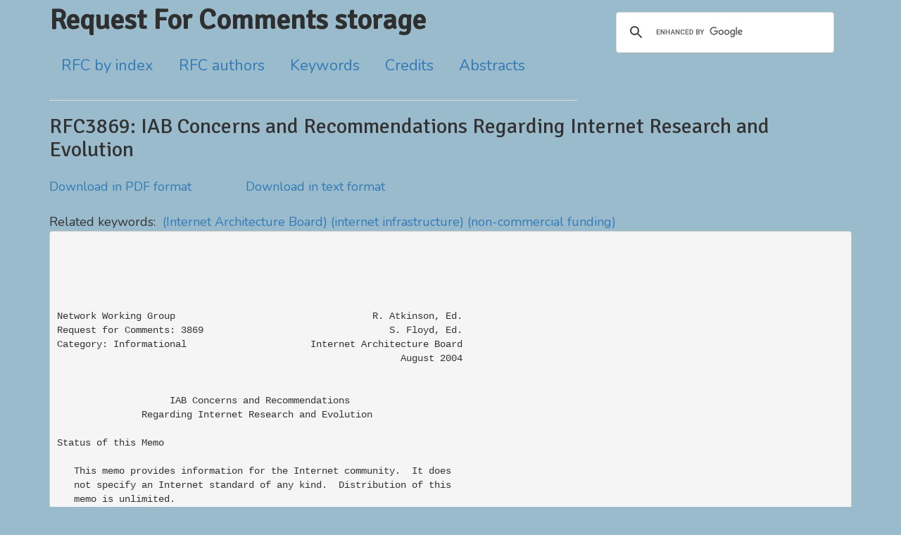

--- FILE ---
content_type: text/html; charset=UTF-8
request_url: https://getrfc.com/rfc3869
body_size: 27894
content:
<!DOCTYPE html>
<html lang="en">
<head>
    <meta charset="utf-8">
    <meta name=viewport content="width=device-width, initial-scale=1.0">
    <link rel="shortcut icon" href="/favicon.ico" type="image/x-icon" />
    <link href="//fonts.googleapis.com/css?family=Signika|Nunito" rel='stylesheet' type='text/css'>
    <link href="//maxcdn.bootstrapcdn.com/bootstrap/3.3.7/css/bootstrap.min.css"
          rel="stylesheet" crossorigin="anonymous"
          integrity="sha384-BVYiiSIFeK1dGmJRAkycuHAHRg32OmUcww7on3RYdg4Va+PmSTsz/K68vbdEjh4u">
    <link type="text/css" rel="stylesheet" href="/css/master.css?id=a84e7c0d20ca2f99d6ea" />
    <meta name="description" content="Free public storage of actual RFC documents."/>
    <meta name="keywords" content="RFC, Request For Comments, standards, internet, public archive"/>
    <title>
            RFC3869: IAB Concerns and Recommendations Regarding Internet Research and Evolution
    </title>
</head>

<body>
<div class="container">
    <div class="content">
        <div class="row">
            <div class="col-md-8">
                <div class="title"><a href="/">Request For Comments storage</a></div>

                <!--main menu -->
                <nav>
                <ul id="navlist" class="nav nav-tabs">
                    <li><a href="/index_all">RFC by index</a></li>
                    <li><a href="/authors">RFC authors</a></li>
                    <li><a href="/keywords">Keywords</a></li>
                    <li><a href="/credits">Credits</a></li>
                    <li><a href="/abstracts">Abstracts</a></li>
                </ul>
                </nav>
            </div>

            <div class="col-md-4">
                    <script>
                    (function() {
                        var cx = '007321749276615141532:9fu3g4pv6rw';
                        var gcse = document.createElement('script');
                        gcse.type = 'text/javascript';
                        gcse.async = true;
                        gcse.src = 'https://cse.google.com/cse.js?cx=' + cx;
                        var s = document.getElementsByTagName('script')[0];
                        s.parentNode.insertBefore(gcse, s);
                    })();
                </script>
                <gcse:search></gcse:search>
            </div>
        </div>

            <h1>RFC3869: IAB Concerns and Recommendations Regarding Internet Research and Evolution</h1>
                    <span class="download"><a href="/data/pdf/rfc3869.txt.pdf">Download in PDF format</a></span>
                <span class="download"><a href="/data/txt/rfc3869.txt">Download in text format</a></span>
        <br/><br/>
                    <div class="keywords">
            Related keywords:&nbsp;
                            <a href="/keyword/1843">(Internet Architecture Board)</a>
                            <a href="/keyword/2781">(internet infrastructure)</a>
                            <a href="/keyword/2782">(non-commercial funding)</a>
                    </div>
        <div class="doctext">
        <pre>





Network Working Group                                   R. Atkinson, Ed.
Request for Comments: 3869                                 S. Floyd, Ed.
Category: Informational                      Internet Architecture Board
                                                             August 2004


                    IAB Concerns and Recommendations
               Regarding Internet Research and Evolution

Status of this Memo

   This memo provides information for the Internet community.  It does
   not specify an Internet standard of any kind.  Distribution of this
   memo is unlimited.

Copyright Notice

   Copyright (C) The Internet Society (2004).

Abstract

   This document discusses IAB concerns that ongoing research is needed
   to further the evolution of the Internet infrastructure, and that
   consistent, sufficient non-commercial funding is needed to enable
   such research.

Table of Contents

   1.  Introduction . . . . . . . . . . . . . . . . . . . . . . . . .  2
       1.1.  Document Organization. . . . . . . . . . . . . . . . . .  2
       1.2.  IAB Concerns . . . . . . . . . . . . . . . . . . . . . .  3
       1.3.  Contributions to this Document . . . . . . . . . . . . .  4
   2.  History of Internet Research and Research Funding. . . . . . .  4
       2.1.  Prior to 1980. . . . . . . . . . . . . . . . . . . . . .  4
       2.2.  1980s and early 1990s. . . . . . . . . . . . . . . . . .  5
       2.3.  Mid-1990s to 2003. . . . . . . . . . . . . . . . . . . .  6
       2.4.  Current Status . . . . . . . . . . . . . . . . . . . . .  6
   3.  Open Internet Research Topics. . . . . . . . . . . . . . . . .  7
       3.1.  Scope and Limitations. . . . . . . . . . . . . . . . . .  7
       3.2.  Naming . . . . . . . . . . . . . . . . . . . . . . . . .  8
             3.2.1.   Domain Name System (DNS). . . . . . . . . . . .  8
             3.2.2.   New Namespaces. . . . . . . . . . . . . . . . .  9
       3.3.  Routing. . . . . . . . . . . . . . . . . . . . . . . . .  9
             3.3.1.   Inter-domain Routing. . . . . . . . . . . . . . 10
             3.3.2.   Routing Integrity . . . . . . . . . . . . . . . 11
             3.3.3.   Routing Algorithms. . . . . . . . . . . . . . . 12
             3.3.4.   Mobile and Ad-Hoc Routing . . . . . . . . . . . 13
       3.4.  Security . . . . . . . . . . . . . . . . . . . . . . . . 13



Atkinson &amp; Floyd             Informational                      [Page 1]

RFC 3869            Research Funding Recommendations         August 2004


             3.4.1.   Formal Methods. . . . . . . . . . . . . . . . . 14
             3.4.2.   Key Management. . . . . . . . . . . . . . . . . 14
             3.4.3.   Cryptography. . . . . . . . . . . . . . . . . . 15
             3.4.4.   Security for Distributed Computing. . . . . . . 15
             3.4.5.   Deployment Considerations in Security . . . . . 15
             3.4.6.   Denial of Service Protection. . . . . . . . . . 16
       3.5.  Network Management . . . . . . . . . . . . . . . . . . . 16
             3.5.1.   Managing Networks, Not Devices. . . . . . . . . 16
             3.5.2.   Enhanced Monitoring Capabilities. . . . . . . . 17
             3.5.3.   Customer Network Management . . . . . . . . . . 17
             3.5.4.   Autonomous Network Management . . . . . . . . . 17
       3.6.  Quality of Service . . . . . . . . . . . . . . . . . . . 17
             3.6.1.   Inter-Domain QoS Architecture . . . . . . . . . 18
             3.6.2.   New Queuing Disciplines . . . . . . . . . . . . 19
       3.7.  Congestion Control . . . . . . . . . . . . . . . . . . . 19
       3.8.  Studying the Evolution of the Internet Infrastructure. . 20
       3.9.  Middleboxes. . . . . . . . . . . . . . . . . . . . . . . 21
       3.10. Internet Measurement . . . . . . . . . . . . . . . . . . 21
       3.11. Applications . . . . . . . . . . . . . . . . . . . . . . 22
       3.12. Meeting the Needs of the Future. . . . . . . . . . . . . 22
       3.13. Freely Distributable Prototypes. . . . . . . . . . . . . 23
   4.  Conclusions. . . . . . . . . . . . . . . . . . . . . . . . . . 23
   5.  Acknowledgements . . . . . . . . . . . . . . . . . . . . . . . 23
   6.  Security Considerations. . . . . . . . . . . . . . . . . . . . 24
   7.  Informative References . . . . . . . . . . . . . . . . . . . . 24
   8.  Authors&#039; Addresses . . . . . . . . . . . . . . . . . . . . . . 29
   9.  Full Copyright Statement . . . . . . . . . . . . . . . . . . . 30

1.  Introduction

   This document discusses the history of funding for Internet research,
   expresses concern about the current state of such funding, and
   outlines several specific areas that the IAB believes merit
   additional research.  Current funding levels for Internet research
   are not generally adequate, and several important research areas are
   significantly underfunded.  This situation needs to be rectified for
   the Internet to continue its evolution and development.

1.1.  Document Organization

   The first part of the document is a high-level discussion of the
   history of funding for Internet research to provide some historical
   context to this document.  The early funding of Internet research was
   largely from the U.S. government, followed by a period in the second
   half of the 1990s of commercial funding and of funding from several
   governments.  However, the commercial funding for Internet research
   has been reduced due to the recent economic downturn.




Atkinson &amp; Floyd             Informational                      [Page 2]

RFC 3869            Research Funding Recommendations         August 2004


   The second part of the document provides an incomplete set of open
   Internet research topics.  These are only examples, intended to
   illustrate the breadth of open research topics.  This second section
   supports the general thesis that ongoing research is needed to
   further the evolution of the Internet infrastructure.  This includes
   research on the medium-time-scale evolution of the Internet
   infrastructure as well as research on longer-time-scale grand
   challenges.  This also includes many research issues that are already
   being actively investigated in the Internet research community.

   Areas that are discussed in this section include the following:
   naming, routing, security, network management, and transport.  Issues
   that require more research also include more general architectural
   issues such as layering and communication between layers.  In
   addition, general topics discussed in this section include modeling,
   measurement, simulation, test-beds, etc.  We are focusing on topics
   that are related to the IETF and IRTF (Internet Research Task Force)
   agendas.  (For example, Grid issues are not discussed in this
   document because they are addressed through the Global Grid Forum and
   other Grid-specific organizations, not in the IETF.)

   Where possible, the examples in this document point to separate
   documents on these issues, and only give a high-level summary of the
   issues raised in those documents.

1.2.  IAB Concerns

   In the aftermath of September 11 2001, there seems to be a renewed
   interest by governments in funding research for Internet-related
   security issues.  From [Jackson02]: &quot;It is generally agreed that the
   security and reliability of the basic protocols underlying the
   Internet have not received enough attention because no one has a
   proprietary interest in them&quot;.

   That quote brings out a key issue in funding for Internet research,
   which is that because no single organization (e.g., no single
   government, software company, equipment vendor, or network operator)
   has a sense of ownership of the global Internet infrastructure,
   research on the general issues of the Internet infrastructure are
   often not adequately funded.  In our current challenging economic
   climate, it is not surprising that commercial funding sources are
   more likely to fund that research that leads to a direct competitive
   advantage.

   The principal thesis of this document is that if commercial funding
   is the main source of funding for future Internet research, the
   future of the Internet infrastructure could be in trouble.  In
   addition to issues about which projects are funded, the funding



Atkinson &amp; Floyd             Informational                      [Page 3]

RFC 3869            Research Funding Recommendations         August 2004


   source can also affect the content of the research, for example,
   towards or against the development of open standards, or taking
   varying degrees of care about the effect of the developed protocols
   on the other traffic on the Internet.

   At the same time, many significant research contributions in
   networking have come from commercial funding.  However, for most of
   the topics in this document, relying solely on commercially-funded
   research would not be adequate.  Much of today&#039;s commercial funding
   is focused on technology transition, taking results from non-
   commercial research and putting them into shipping commercial
   products.  We have not tried to delve into each of the research
   issues below to discuss, for each issue, what are the potentials and
   limitations of commercial funding for research in that area.

   On a more practical note, if there was no commercial funding for
   Internet research, then few research projects would be taken to
   completion with implementations, deployment, and follow-up
   evaluation.

   While it is theoretically possible for there to be too much funding
   for Internet research, that is far from the current problem.  There
   is also much that could be done within the network research community
   to make Internet research more focused and productive, but that would
   belong in a separate document.

1.3.  Contributions to this Document

   A number of people have directly contributed text for this document,
   even though, following current conventions, the official RFC author
   list includes only the key editors of the document.  The
   Acknowledgements section at the end of the document thanks other
   people who contributed to this document in some form.

2.  History of Internet Research and Research Funding

2.1.  Prior to 1980

   Most of the early research into packet-switched networks was
   sponsored by the U.S. Defense Advanced Research Projects Agency
   (DARPA) [CSTB99].  This includes the initial design, implementation,
   and deployment of the ARPAnet connecting several universities and
   other DARPA contractors.  The ARPAnet originally came online in the
   late 1960s.  It grew in size during the 1970s, still chiefly with
   DARPA funding, and demonstrated the utility of packet-switched
   networking.





Atkinson &amp; Floyd             Informational                      [Page 4]

RFC 3869            Research Funding Recommendations         August 2004


   DARPA funding for Internet design started in 1973, just four years
   after the initial ARPAnet deployment.  The support for Internet
   design was one result of prior DARPA funding for packet radio and
   packet satellite research.  The existence of multiple networks
   (ARPAnet, packet radio, and packet satellite) drove the need for
   internetworking research.  The Internet arose in large measure as a
   consequence of DARPA research funding for these three networks -- and
   arise only incidentally from the commercially-funded work at Xerox
   PARC on Ethernet.

2.2.  1980s and early 1990s

   The ARPAnet converted to the Internet Protocol (IP) on January 1,
   1983, approximately 20 years before this document was written.
   Throughout the 1980s, the U.S. Government continued strong research
   and development funding for Internet technology.  DARPA continued to
   be the key funding source, but was supplemented by other DoD (U.S.
   Department of Defense) funding (e.g., via the Defense Data Network
   (DDN) program of the Defense Communication Agency (DCA)) and other
   U.S. Government funding (e.g., U.S. Department of Energy (DoE)
   funding for research networks at DoE national laboratories, (U.S.)
   National Science Foundation (NSF) funding for academic institutions).
   This funding included basic research, applied research (including
   freely distributable prototypes), the purchase of IP-capable
   products, and operating support for the IP-based government networks
   such as ARPAnet, ESnet, MILnet, the NASA Science Internet, and
   NSFnet.

   During the 1980s, the U.S. DoD desired to leave the business of
   providing operational network services to academic institutions, so
   funding for most academic activities moved over to the NSF during the
   decade.  NSF&#039;s initial work included sponsorship of CSnet in 1981.
   By 1986, NSF was also sponsoring various research projects into
   networking (e.g., Mills&#039; work on Fuzzballs).  In the late 1980s, NSF
   created the NSFnet backbone and sponsored the creation of several NSF
   regional networks (e.g., SURAnet) and interconnections with several
   international research networks.  NSF also funded gigabit networking
   research, through the Corporation for National Research Initiatives
   (CNRI), starting in the late 1980s.  It is important to note that the
   NSF sponsorship was focused on achieving core NSF goals, such as
   connecting scientists at leading universities to NSF supercomputing
   centers.  The needs of high-performance remote access to
   supercomputers drove the overall NSFnet performance.  As a side
   effect, this meant that students and faculty at those universities
   enjoyed a relatively high-performance Internet environment.  As those
   students graduated, they drove both commercial use of the Internet
   and the nascent residential market.  It is no accident that this was
   the environment from which the world wide web emerged.



Atkinson &amp; Floyd             Informational                      [Page 5]

RFC 3869            Research Funding Recommendations         August 2004


   Most research funding outside the U.S. during the 1980s and early
   1990s was focused on the ISO OSI networking project or on then-new
   forms of network media (e.g., wireless, broadband access).  The
   European Union was a significant source of research funding for the
   networking community in Europe during this period.  Some of the best
   early work in gigabit networking was undertaken in the UK and Sweden.

2.3.  Mid-1990s to 2003

   Starting in the middle 1990s, U.S. Government funding for Internet
   research and development was significantly reduced.  The premise for
   this was that the growing Internet industry would pay for whatever
   research and development that was needed.  Some funding for Internet
   research and development has continued in this period from European
   and Asian organizations (e.g., the WIDE Project in Japan [WIDE]).
   Reseaux IP Europeens [RIPE] is an example of market-funded networking
   research in Europe during this period.

   Experience during this period has been that commercial firms have
   often focused on donating equipment to academic institutions and
   promoting somewhat vocationally-focused educational projects.  Many
   of the commercially-funded research and development projects appear
   to have been selected because they appeared likely to give the
   funding source a specific short-term economic advantage over its
   competitors.  Higher risk, more innovative research proposals
   generally have not been funded by industry.  A common view in Silicon
   Valley has been that established commercial firms are not very good
   at transitioning cutting edge research into products, but were
   instead good at buying small startup firms who had successfully
   transitioned such cutting edge research into products.
   Unfortunately, small startup companies are generally unable
   financially to fund any research themselves.

2.4.  Current Status

   The result of reduced U.S. Government funding and profit-focused,
   low-risk, short-term industry funding has been a decline in higher-
   risk but more innovative research activities.  Industry has also been
   less interested in research to evolve the overall Internet
   architecture, because such work does not translate into a competitive
   advantage for the firm funding such work.

   The IAB believes that it would be helpful for governments and other
   non-commercial sponsors to increase their funding of both basic
   research and applied research relating to the Internet, and to
   sustain these funding levels going forward.





Atkinson &amp; Floyd             Informational                      [Page 6]

RFC 3869            Research Funding Recommendations         August 2004


3.  Open Internet Research Topics

   This section primarily discusses some specific topics that the IAB
   believes merit additional research.  Research, of course, includes
   not just devising a theory, algorithm, or mechanism to accomplish a
   goal, but also evaluating the general efficacy of the approach and
   then the benefits vs. the costs of deploying that algorithm or
   mechanism.  Important cautionary notes about this discussion are
   given in the next sub-section.  This particular set of topics is not
   intended to be comprehensive, but instead is intended to demonstrate
   the breadth of open Internet research questions.

   Other discussions of problems of the Internet that merit further
   research include the following:
   [CIPB02,Claffy03a,Floyd,NSF03a,NSF03b].

3.1.  Scope and Limitations

   This document is NOT intended as a guide for public funding agencies
   as to exactly which projects or proposals should or should not be
   funded.

   In particular, this document is NOT intended to be a comprehensive
   list of *all* of the research questions that are important to further
   the evolution of the Internet; that would be a daunting task, and
   would presuppose a wider and more intensive effort than we have
   undertaken in this document.

   Similarly, this document is not intended to list the research
   questions that are judged to be only of peripheral importance, or to
   survey the current (global; governmental, commercial, and academic)
   avenues for funding for Internet research, or to make specific
   recommendations about which areas need additional funding.  The
   purpose of the document is to persuade the reader that ongoing
   research is needed towards the continued evolution of the Internet
   infrastructure; the purpose is not to make binding pronouncements
   about which specific areas are and are not worthy of future funding.

   For some research clearly relevant to the future evolution of the
   Internet, there are grand controversies between competing proposals
   or competing schools of thought; it is not the purpose of this
   document to take positions in these controversies, or to take
   positions on the nature of the solutions for areas needing further
   research.







Atkinson &amp; Floyd             Informational                      [Page 7]

RFC 3869            Research Funding Recommendations         August 2004


   That all carefully noted, the remainder of this section discusses a
   broad set of research areas, noting a subset of particular topics of
   interest in each of those research areas.  Again, this list is NOT
   comprehensive, but rather is intended to suggest that a broad range
   of ongoing research is needed, and to propose some candidate topics.

3.1.1.  Terminology

   Several places in this document refer to &#039;network operators&#039;.  By
   that term, we intend to include anyone or any organization that
   operates an IP-based network; we are not using that term in the
   narrow meaning of commercial network service providers.

3.2.  Naming

   The Internet currently has several different namespaces, including IP
   addresses, sockets (specified by the IP address, upper-layer
   protocol, and upper-layer port number), Autonomous System (AS)
   number, and the Fully-Qualified Domain Name (FQDN).  Many of the
   Internet&#039;s namespaces are supported by the widely deployed Domain
   Name System [RFC-3467] or by various Internet applications [RFC-2407,
   Section 4.6.2.1]

3.2.1.  Domain Name System (DNS)

   The DNS system, while it works well given its current constraints,
   has several stress points.

   The current DNS system relies on UDP for transport, rather than SCTP
   or TCP.  Given the very large number of clients using a typical DNS
   server, it is desirable to minimize the state on the DNS server side
   of the connection.  UDP does this well, so it is a reasonable choice,
   though this has other implications, for example a reliance on UDP
   fragmentation.  With IPv6, intermediate fragmentation is not allowed
   and Path MTU Discovery is mandated.  However, the amount of state
   required to deploy Path MTU Discovery for IPv6 on a DNS server might
   be a significant practical problem.

   One implication of this is that research into alternative transport
   protocols, designed more for DNS-like applications where there are
   very many clients using each server, might be useful.  Of particular
   interest would be transport protocols with little burden for the DNS
   server, even if that increased the burden somewhat for the DNS
   client.

   Additional study of DNS caching, both currently available caching
   techniques and also of potential new caching techniques, might be
   helpful in finding ways to reduce the offered load for a typical DNS



Atkinson &amp; Floyd             Informational                      [Page 8]

RFC 3869            Research Funding Recommendations         August 2004


   server.  In particular, examination of DNS caching through typical
   commercial firewalls might be interesting if it lead to alternative
   firewall implementations that were less of an obstacle to DNS
   caching.

   The community lacks a widely-agreed-upon set of metrics for measuring
   DNS server performance.  It would be helpful if people would
   seriously consider what characteristics of the DNS system should be
   measured.

   Some in the community would advocate replacing the current DNS system
   with something better.  Past attempts to devise a better approach
   have not yielded results that persuaded the community to change.
   Proposed work in this area could be very useful, but might require
   careful scrutiny to avoid falling into historic design pitfalls.

   With regards to DNS security, major technical concerns include
   finding practical methods for signing very large DNS zones (e.g., and
   tools to make it easier to manage secure DNS infrastructure.

   Most users are unable to distinguish a DNS-related failure from a
   more general network failure.  Hence, maintaining the integrity and
   availability of the Domain Name System is very important for the
   future health of the Internet.

3.2.2.  New Namespaces

   Additionally, the Namespace Research Group (NSRG) of the Internet
   Research Task Force (IRTF) studied adding one or more additional
   namespaces to the Internet Architecture [LD2002].  Many members of
   the IRTF NSRG believe that there would be significant architectural
   benefit to adding one or more additional namespaces to the Internet
   Architecture.  Because smooth consensus on that question or on the
   properties of a new namespace was not obtained, the IRTF NSRG did not
   make a formal recommendation to the IETF community regarding
   namespaces.  The IAB believes that this is an open research question
   worth examining further.

   Finally, we believe that future research into the evolution of
   Internet-based distributed computing might well benefit from studying
   adding additional namespaces as part of a new approach to distributed
   computing.

3.3.  Routing

   The currently deployed unicast routing system works reasonably well
   for most users.  However, the current unicast routing architecture is
   suboptimal in several areas, including the following: end-to-end



Atkinson &amp; Floyd             Informational                      [Page 9]

RFC 3869            Research Funding Recommendations         August 2004


   convergence times in global-scale catenets (a system of networks
   interconnected via gateways); the ability of the existing inter-
   domain path-vector algorithm to scale well beyond 200K prefixes; the
   ability of both intra-domain and inter-domain routing to use multiple
   metrics and multiple kinds of metrics concurrently; and the ability
   of IPv4 and IPv6 to support widespread site multi-homing without
   undue adverse impact on the inter-domain routing system.  Integrating
   policy into routing is also a general concern, both for intra-domain
   and inter-domain routing.  In many cases, routing policy is directly
   tied to economic issues for the network operators, so applied
   research into routing ideally would consider economic considerations
   as well as technical considerations.

   This is an issue for which the commercial interest is clear, but that
   seems unlikely to be solved through commercial funding for research,
   in the absence of a consortium of some type.

3.3.1.  Inter-domain Routing

   The current operational inter-domain routing system has between
   150,000 and 200,000 routing prefixes in the default-free zone (DFZ)
   [RFC-3221].  ASIC technology obviates concerns about the ability to
   forward packets at very high speeds.  ASIC technology also obviates
   concerns about the time required to perform longest-prefix-match
   computations.  However, some senior members of the Internet routing
   community have concerns that the end-to-end convergence properties of
   the global Internet might hit fundamental algorithmic limitations
   (i.e., not hardware limitations) when the DFZ is somewhere between
   200,000 and 300,000 prefixes.  Research into whether this concern is
   well-founded in scientific terms seems very timely.

   Separately from the above concern, recent work has shown that there
   can be significant BGP convergence issues today.  At present, it
   appears that the currently observed convergence issues relate to how
   BGP has been configured by network operators, rather than being any
   sort of fundamental algorithmic limitation [MGVK02].  This
   convergence time issue makes the duration of the apparent network
   outage much longer than it should be.  Additional applied research
   into which aspects of a BGP configuration have the strongest impact
   on convergence times would help mitigate the currently observed
   operational issues.

   Also, inter-domain routing currently requires significant human
   engineering of specific inter-AS paths to ensure that reasonably
   optimal paths are used by actual traffic.  Ideally, the inter-domain
   routing system would automatically cause reasonably optimal paths to
   be chosen.  Recent work indicates that improved BGP policy mechanisms




Atkinson &amp; Floyd             Informational                     [Page 10]

RFC 3869            Research Funding Recommendations         August 2004


   might help ensure that reasonably optimal paths are normally used for
   inter-domain IP traffic.  [SMA03]  Continued applied research in this
   area might lead to substantially better technical approaches.

   The current approach to site multi-homing has the highly undesirable
   side-effect of significantly increasing the growth rate of prefix
   entries in the DFZ (by impairing the deployment of prefix
   aggregation).  Research is needed into new routing architectures that
   can support large-scale site multi-homing without the undesirable
   impacts on inter-domain routing of the current multi-homing
   technique.

   The original application for BGP was in inter-domain routing,
   primarily within service provider networks but also with some use by
   multi-homed sites.  However, some are now trying to use BGP in other
   contexts, for example highly mobile environments, where it is less
   obviously well suited.  Research into inter-domain routing and/or
   intra-domain policy routing might lead to other approaches for any
   emerging environments where the current BGP approach is not the
   optimal one.

3.3.2.  Routing Integrity

   Recently there has been increased awareness of the longstanding issue
   of deploying strong authentication into the Internet inter-domain
   routing system.  Currently deployed mechanisms (e.g., BGP TCP MD5
   [RFC-2385], OSPF MD5, RIP MD5 [RFC-2082]) provide cryptographic
   authentication of routing protocol messages, but no authentication of
   the actual routing data.  Recent proposals (e.g., S-BGP [KLMS2000])
   for improving this in inter-domain routing appear difficult to deploy
   across the Internet, in part because of their reliance on a single
   trust hierarchy (e.g., a single PKI).  Similar proposals (e.g., OSPF
   with Digital Signatures, [RFC-2154]) for intra-domain routing are
   argued to be computationally infeasible to deploy in a large network.

   A recurring challenge with any form of inter-domain routing
   authentication is that there is no single completely accurate source
   of truth about which organizations have the authority to advertise
   which address blocks.  Alternative approaches to authentication of
   data in the routing system need to be developed.  In particular, the
   ability to perform partial authentication of routing data would
   facilitate incremental deployment of routing authentication
   mechanisms.  Also, the ability to use non-hierarchical trust models
   (e.g., the web of trust used in the PGP application) might facilitate
   incremental deployment and might resolve existing concerns about
   centralized administration of the routing system, hence it merits
   additional study and consideration.




Atkinson &amp; Floyd             Informational                     [Page 11]

RFC 3869            Research Funding Recommendations         August 2004


3.3.3.  Routing Algorithms

   The current Internet routing system relies primarily on two
   algorithms.  Link-state routing uses the Dijkstra algorithm
   [Dijkstra59].  Distance-Vector routing (e.g., RIP) and Path-Vector
   routing (e.g., BGP) use the Bellman-Ford algorithm [Bellman1957,
   FF1962].  Additional ongoing basic research into graph theory as
   applied to routing is worthwhile and might yield algorithms that
   would enable a new routing architecture or otherwise provide
   improvements to the routing system.

   Currently deployed multicast routing relies on the Deering RPF
   algorithm [Deering1988].  Ongoing research into alternative multicast
   routing algorithms and protocols might help alleviate current
   concerns with the scalability of multicast routing.

   The deployed Internet routing system assumes that the shortest path
   is always the best path.  This is provably false, however it is a
   reasonable compromise given the routing protocols currently
   available.  The Internet lacks deployable approaches for policy-based
   routing or routing with alternative metrics (i.e., some metric other
   than the number of hops to the destination).  Examples of alternative
   policies include: the path with lowest monetary cost; the path with
   the lowest probability of packet loss; the path with minimized
   jitter; and the path with minimized latency.  Policy metrics also
   need to take business relationships into account.  Historic work on
   QoS-based routing has tended to be unsuccessful in part because it
   did not adequately consider economic and commercial considerations of
   the routing system and in part because of inadequate consideration of
   security implications.

   Transitioning from the current inter-domain routing system to any new
   inter-domain routing system is unlikely to be a trivial exercise.  So
   any proposal for a new routing system needs to carefully consider and
   document deployment strategies, transition mechanisms, and other
   operational considerations.  Because of the cross-domain
   interoperability aspect of inter-domain routing, smooth transitions
   from one inter-domain routing system are likely to be difficult to
   accomplish.  Separately, the inter-domain routing system lacks strong
   market forces that would encourage migration to better technical
   approaches.  Hence, it appears unlikely that the commercial sector
   will be the source of a significantly improved inter-domain routing
   system.








Atkinson &amp; Floyd             Informational                     [Page 12]

RFC 3869            Research Funding Recommendations         August 2004


3.3.4.  Mobile and Ad-Hoc Routing

   While some of the earliest DARPA-sponsored networking research
   involved packet radio networks, mobile routing [IM1993] and mobile
   ad-hoc routing [RFC-2501] are relatively recent arrivals in the
   Internet, and are not yet widely deployed.  The current approaches
   are not the last word in either of those arenas.  We believe that
   additional research into routing support for mobile hosts and mobile
   networks is needed.  Additional research for ad-hoc mobile hosts and
   mobile networks is also worthwhile.  Ideally, mobile routing and
   mobile ad-hoc routing capabilities should be native inherent
   capabilities of the Internet routing architecture.  This probably
   will require a significant evolution from the existing Internet
   routing architecture.  (NB: The term &quot;mobility&quot; as used here is not
   limited to mobile telephones, but instead is very broadly defined,
   including laptops that people carry, cars/trains/aircraft, and so
   forth.)

   Included in this topic are a wide variety of issues.  The more
   distributed and dynamic nature of partially or completely self-
   organizing routing systems (including the associated end nodes)
   creates unique security challenges (especially relating to
   Authorization, Authentication, and Accounting, and relating to key
   management).  Scalability of wireless networks can be difficult to
   measure or to achieve.  Enforced hierarchy is one approach, but can
   be very limiting.  Alternative, less constraining approaches to
   wireless scalability are desired.  Because wireless link-layer
   protocols usually have some knowledge of current link characteristics
   such as link quality, sublayer congestion conditions, or transient
   channel behavior, it is desirable to find ways to let network-layer
   routing use such data.  This raises architectural questions of what
   the proper layering should be, which functions should be in which
   layer, and also practical considerations of how and when such
   information sharing should occur in real implementations.

3.4.  Security

   The Internet has a reputation for not having sufficient security.  In
   fact, the Internet has a number of security mechanisms standardized,
   some of which are widely deployed.  However, there are a number of
   open research questions relating to Internet security.  In
   particular, security mechanisms need to be incrementally deployable
   and easy to use.  &quot;[Security] technology must be easy to use, or it
   will not be configured correctly.  If mis-configured, security will
   be lost, but things will `work&#039;&quot; [Schiller03].






Atkinson &amp; Floyd             Informational                     [Page 13]

RFC 3869            Research Funding Recommendations         August 2004


3.4.1.  Formal Methods

   There is an ongoing need for funding of basic research relating to
   Internet security, including funding of formal methods research that
   relates to security algorithms, protocols, and systems.

   For example, it would be beneficial to have more formal study of
   non-hierarchical trust models (e.g., PGP&#039;s Web-of-Trust model).  Use
   of a hierarchical trust model can create significant limitations in
   how one might approach securing components of the Internet, for
   example the inter-domain routing system.  So research to develop new
   trust models suited for the Internet or on the applicability of
   existing non-hierarchical trust models to existing Internet problems
   would be worthwhile.

   While there has been some work on the application of formal methods
   to cryptographic algorithms and cryptographic protocols, existing
   techniques for formal evaluation of algorithms and protocols lack
   sufficient automation.  This lack of automation means that many
   protocols aren&#039;t formally evaluated in a timely manner.  This is
   problematic for the Internet because formal evaluation has often
   uncovered serious anomalies in cryptographic protocols.  The creation
   of automated tools for applying formal methods to cryptographic
   algorithms and/or protocols would be very helpful.

3.4.2.  Key Management

   A recurring challenge to the Internet community is how to design,
   implement, and deploy key management appropriate to the myriad of
   security contexts existing in the global Internet.  Most current work
   in unicast key management has focused on hierarchical trust models,
   because much of the existing work has been driven by corporate or
   military &quot;top-down&quot; operating models.

   The paucity of key management methods applicable to non-hierarchical
   trust models (see above) is a significant constraint on the
   approaches that might be taken to secure components of the Internet.

   Research focused on removing those constraints by developing
   practical key management methods applicable to non-hierarchical trust
   models would be very helpful.

   Topics worthy of additional research include key management
   techniques, such as non-hierarchical key management architectures
   (e.g., to support non-hierarchical trust models; see above), that are
   useful by ad-hoc groups in mobile networks and/or distributed
   computing.




Atkinson &amp; Floyd             Informational                     [Page 14]

RFC 3869            Research Funding Recommendations         August 2004


   Although some progress has been made in recent years, scalable
   multicast key management is far from being a solved problem.
   Existing approaches to scalable multicast key management add
   significant constraints on the problem scope in order to come up with
   a deployable technical solution.  Having a more general approach to
   scalable multicast key management (i.e., one having broader
   applicability and fewer constraints) would enhance the Internet&#039;s
   capabilities.

   In many cases, attribute negotiation is an important capability of a
   key management protocol.  Experience with the Internet Key Exchange
   (IKE) to date has been that it is unduly complex.  Much of IKE&#039;s
   complexity derives from its very general attribute negotiation
   capabilities.  A new key management approach that supported
   significant attribute negotiation without creating challenging levels
   of deployment and operations complexity would be helpful.

3.4.3.  Cryptography

   There is an ongoing need to continue the open-world research funding
   into both cryptography and cryptanalysis.  Most governments focus
   their cryptographic research in the military-sector.  While this is
   understandable, those efforts often have limited (or no) publications
   in the open literature.  Since the Internet engineering community
   must work from the open literature, it is important that open-world
   research continues in the future.

3.4.4.  Security for Distributed Computing

   MIT&#039;s Project Athena was an important and broadly successful research
   project into distributed computing.  Project Athena developed the
   Kerberos [RFC-1510] security system, which has significant deployment
   today in campus environments.  However, inter-realm Kerberos is
   neither as widely deployed nor perceived as widely successful as
   single-realm Kerberos.  The need for scalable inter-domain user
   authentication is increasingly acute as ad-hoc computing and mobile
   computing become more widely deployed.  Thus, work on scalable
   mechanisms for mobile, ad-hoc, and non-hierarchical inter-domain
   authentication would be very helpful.

3.4.5.  Deployment Considerations in Security

   Lots of work has been done on theoretically perfect security that is
   impossible to deploy.  Unfortunately, the S-BGP proposal is an
   example of a good research product that has significant unresolved
   deployment challenges.  It is far from obvious how one could widely
   deploy S-BGP without previously deploying a large-scale inter-domain
   public-key infrastructure and also centralizing route advertisement



Atkinson &amp; Floyd             Informational                     [Page 15]

RFC 3869            Research Funding Recommendations         August 2004


   policy enforcement in the Routing Information Registries or some
   similar body.  Historically, public-key infrastructures have been
   either very difficult or impossible to deploy at large scale.
   Security mechanisms that need additional infrastructure have not been
   deployed well.  We desperately need security that is general, easy to
   install, and easy to manage.

3.4.6.  Denial of Service Protection

   Historically, the Internet community has mostly ignored pure Denial
   of Service (DoS) attacks.  This was appropriate at one time since
   such attacks were rare and are hard to defend against.  However, one
   of the recent trends in adversarial software (e.g., viruses, worms)
   has been the incorporation of features that turn the infected host
   into a &quot;zombie&quot;.  Such zombies can be remotely controlled to mount a
   distributed denial of service attack on some victim machine.  In many
   cases, the authorized operators of systems are not aware that some or
   all of their systems have become zombies.  It appears that the
   presence of non-trivial numbers of zombies in the global Internet is
   now endemic, which makes distributed denial of service attacks a much
   larger concern.  So Internet threat models need to assume the
   presence of such zombies in significant numbers.  This makes the
   design of protocols resilient in the presence of distributed denial
   of service attacks very important to the health of the Internet.
   Some work has been done on this front [Savage00], [MBFIPS01], but
   more is needed.

3.5.  Network Management

   The Internet had early success in network device monitoring with the
   Simple Network Management Protocol (SNMP) and its associated
   Management Information Base (MIB).  There has been comparatively less
   success in managing networks, in contrast to the monitoring of
   individual devices.  Furthermore, there are a number of operator
   requirements not well supported by the current Internet management
   framework.  It is desirable to enhance the current Internet network
   management architecture to more fully support operational needs.

   Unfortunately, network management research has historically been very
   underfunded.  Operators have complained that existing solutions are
   inadequate.  Research is needed to find better solutions.

3.5.1.  Managing Networks, Not Devices

   At present there are few or no good tools for managing a whole
   network instead of isolated devices.  For example, the lack of
   appropriate network management tools has been cited as one of the
   major barriers to the widespread deployment of IP multicast [Diot00,



Atkinson &amp; Floyd             Informational                     [Page 16]

RFC 3869            Research Funding Recommendations         August 2004


   SM03].  Current network management protocols, such as the Simple
   Network Management Protocol (SNMP), are fine for reading status of
   well-defined objects from individual boxes.  Managing networks
   instead of isolated devices requires the ability to view the network
   as a large distributed system.  Research is needed on scalable
   distributed data aggregation mechanisms, scalable distributed event
   correlation mechanisms, and distributed and dependable control
   mechanisms.

   Applied research into methods of managing sets of networked devices
   seems worthwhile.  Ideally, such a management approach would support
   distributed management, rather than being strictly centralized.

3.5.2.  Enhanced Monitoring Capabilities

   SNMP does not always scale well to monitoring large numbers of
   objects in many devices in different parts of the network.  An
   alternative approach worth exploring is how to provide scalable and
   distributed monitoring, not on individual devices, but instead on
   groups of devices and the network-as-a-whole.  This requires scalable
   techniques for data aggregation and event correlation of network
   status data originating from numerous locations in the network.

3.5.3.  Customer Network Management

   An open issue related to network management is helping users and
   others to identify and resolve problems in the network.  If a user
   can&#039;t access a web page, it would be useful if the user could find
   out, easily, without having to run ping and traceroute, whether the
   problem was that the web server was down, that the network was
   partitioned due to a link failure, that there was heavy congestion
   along the path, that the DNS name couldn&#039;t be resolved, that the
   firewall prohibited the access, or that some other specific event
   occurred.

3.5.4.  Autonomous Network Management

   More research is needed to improve the degree of automation achieved
   by network management systems and to localize management.  Autonomous
   network management might involve the application of control theory,
   artificial intelligence or expert system technologies to network
   management problems.

3.6.  Quality of Service

   There has been an intensive body of research and development work on
   adding QoS to the Internet architecture for more than ten years now
   [RFC-1633, RFC-2474, RFC-3260, RFC-2205, RFC-2210], yet we still



Atkinson &amp; Floyd             Informational                     [Page 17]

RFC 3869            Research Funding Recommendations         August 2004


   don&#039;t have end-to-end QoS in the Internet [RFC-2990, RFC-3387].  The
   IETF is good at defining individual QoS mechanisms, but poor at work
   on deployable QoS architectures.  Thus, while Differentiated Services
   (DiffServ) mechanisms have been standardized as per-hop behaviors,
   there is still much to be learned about the deployment of that or
   other QoS mechanisms for end-to-end QoS.  In addition to work on
   purely technical issues, this includes close attention to the
   economic models and deployment strategies that would enable an
   increased deployment of QoS in the network.

   In many cases, deployment of QoS mechanisms would significantly
   increase operational security risks [RFC-2990], so any new research
   on QoS mechanisms or architectures ought to specifically discuss the
   potential security issues associated with the new proposal(s) and how
   to mitigate those security issues.

   In some cases, the demand for QoS mechanisms has been diminished by
   the development of more resilient voice/video coding techniques that
   are better suited for the best-effort Internet than the older coding
   techniques that were originally designed for circuit-switched
   networks.

   One of the factors that has blunted the demand for QoS has been the
   transition of the Internet infrastructure from heavy congestion in
   the early 1990s, to overprovisioning in backbones and in many
   international links now.  Thus, research in QoS mechanisms also has
   to include some careful attention to the relative costs and benefits
   of QoS in different places in the network.  Applied research into QoS
   should include explicit consideration of economic issues of deploying
   and operating a QoS-enabled IP network [Clark02].

3.6.1.  Inter-Domain QoS Architecture

   Typically, a router in the deployed inter-domain Internet provides
   best-effort forwarding of IP packets, without regard for whether the
   source or destination of the packet is a direct customer of the
   operator of the router.  This property is a significant contributor
   to the current scalability of the global Internet and contributes to
   the difficulty of deploying inter-domain Quality of Service (QoS)
   mechanisms.

   Deploying existing Quality-of-Service (QoS) mechanisms, for example
   Differentiated Services or Integrated Services, across an inter-
   domain boundary creates a significant and easily exploited denial-of-
   service vulnerability for any network that provides inter-domain QoS
   support.  This has caused network operators to refrain from
   supporting inter-domain QoS.  The Internet would benefit from




Atkinson &amp; Floyd             Informational                     [Page 18]

RFC 3869            Research Funding Recommendations         August 2004


   additional research into alternative approaches to QoS, particularly
   into approaches that do not create such vulnerabilities and can be
   deployed end-to-end [RFC-2990].

   Also, current business models are not consistent with inter-domain
   QoS, in large part because it is impractical or impossible to
   authenticate the identity of the sender of would-be preferred traffic
   while still forwarding traffic at line-rate.  Absent such an ability,
   it is unclear how a network operator could bill or otherwise recover
   costs associated with providing that preferred service.  So any new
   work on inter-domain QoS mechanisms and architectures needs to
   carefully consider the economic and security implications of such
   proposals.

3.6.2.  New Queuing Disciplines

   The overall Quality-of-Service for traffic is in part determined by
   the scheduling and queue management mechanisms at the routers.  While
   there are a number of existing mechanisms (e.g., RED) that work well,
   it is possible that improved active queuing strategies might be
   devised.  Mechanisms that lowered the implementation cost in IP
   routers might help increase deployment of active queue management,
   for example.

3.7.  Congestion Control.

   TCP&#039;s congestion avoidance and control mechanisms, from 1988
   [Jacobson88], have been a key factor in maintaining the stability of
   the Internet, and are used by the bulk of the Internet&#039;s traffic.
   However, the congestion control mechanisms of the Internet need to be
   expanded and modified to meet a wide range of new requirements, from
   new applications such as streaming media and multicast to new
   environments such as wireless networks or very high bandwidth paths,
   and new requirements for minimizing queueing delay.  While there are
   significant bodies of work in several of these issues, considerably
   more needs to be done.

   We would note that research on TCP congestion control is also not yet
   &quot;done&quot;, with much still to be accomplished in high-speed TCP, or in
   adding robust performance over paths with significant reordering,
   intermittent connectivity, non-congestive packet loss, and the like.

   Several of these issues bring up difficult fundamental questions
   about the potential costs and benefits of increased communication
   between layers.  Would it help transport to receive hints or other
   information from routing, from link layers, or from other transport-
   level connections?  If so, what would be the cost to robust operation
   across diverse environments?



Atkinson &amp; Floyd             Informational                     [Page 19]

RFC 3869            Research Funding Recommendations         August 2004


   For congestion control mechanisms in routers, active queue management
   and Explicit Congestion Notification are generally not yet deployed,
   and there are a range of proposals, in various states of maturity, in
   this area.  At the same time, there is a great deal that we still do
   not understand about the interactions of queue management mechanisms
   with other factors in the network.  Router-based congestion control
   mechanisms are also needed for detecting and responding to aggregate
   congestion such as in Distributed Denial of Service attacks and flash
   crowds.

   As more applications have the need to transfer very large files over
   high delay-bandwidth-product paths, the stresses on current
   congestion control mechanisms raise the question of whether we need
   more fine-grained feedback from routers.  This includes the challenge
   of allowing connections to avoid the delays of slow-start, and to
   rapidly make use of newly-available bandwidth.  On a more general
   level, we don&#039;t understand the potential and limitations for best-
   effort traffic over high delay-bandwidth-product paths, given the
   current feedback from routers, or the range of possibilities for more
   explicit feedback from routers.

   There is also a need for long-term research in congestion control
   that is separate from specific functional requirements like the ones
   listed above.  We know very little about congestion control dynamics
   or traffic dynamics of a large, complex network like the global
   Internet, with its heterogeneous and changing traffic mixes, link-
   level technologies, network protocols and router mechanisms, patterns
   of congestion, pricing models, and the like.  Expanding our knowledge
   in this area seems likely to require a rich mix of measurement,
   analysis, simulations, and experimentation.

3.8.  Studying the Evolution of the Internet Infrastructure

   The evolution of the Internet infrastructure has been frustratingly
   slow and difficult, with long stories about the difficulties in
   adding IPv6, QoS, multicast, and other functionality to the Internet.
   We need a more scientific understanding of the evolutionary
   potentials and evolutionary difficulties of the Internet
   infrastructure.

   This evolutionary potential is affected not only by the technical
   issues of the layered IP architecture, but by other factors as well.
   These factors include the changes in the environment over time (e.g.,
   the recent overprovisioning of backbones, the deployment of
   firewalls), and the role of the standardization process.  Economic
   and public policy factors are also critical, including the central
   fact of the Internet as a decentralized system, with key players
   being not only individuals, but also ISPs, companies, and entire



Atkinson &amp; Floyd             Informational                     [Page 20]

RFC 3869            Research Funding Recommendations         August 2004


   industries.  Deployment issues are also key factors in the evolution
   of the Internet, including the continual chicken-and-egg problem of
   having enough customers to merit rolling out a service whose utility
   depends on the size of the customer base in the first place.

   Overlay networks might serve as a transition technology for some new
   functionality, with an initial deployment in overlay networks, and
   with the new functionality moving later into the core if it seems
   warranted.

   There are also increased obstacles to the evolution of the Internet
   in the form of increased complexity [WD02], unanticipated feature
   interactions [Kruse00], interactions between layers [CWWS92],
   interventions by middleboxes [RFC-3424], and the like.  Because
   increasing complexity appears inevitable, research is needed to
   understand architectural mechanisms that can accommodate increased
   complexity without decreasing robustness of performance in unknown
   environments, and without closing off future possibilities for
   evolution.  More concretely, research is needed on how to evolve the
   Internet will still maintaining its core strengths, such as the
   current degree of global addressability of hosts, end-to-end
   transparency of packet forwarding, and good performance for best-
   effort traffic.

3.9.  Middleboxes

   Research is needed to address the challenges posed by the wide range
   of middleboxes [RFC-3234].  This includes issues of security,
   control, data integrity, and on the general impact of middleboxes on
   the architecture.

   In many ways middleboxes are a direct outgrowth of commercial
   interests, but there is a need to look beyond the near-term needs for
   the technology, to research its broader implications and to explore
   ways to improve how middleboxes are integrated into the architecture.

3.10.  Internet Measurement

   A recurring challenge is measuring the Internet; there have been many
   discussions about the need for measurement studies as an integral
   part of Internet research [Claffy03].  In this discussion, we define
   measurement quite broadly.  For example, there are numerous
   challenges in measuring performance along any substantial Internet
   path, particularly when the path crosses administrative domain
   boundaries.  There are also challenges in measuring
   protocol/application usage on any high-speed Internet link.  Many of





Atkinson &amp; Floyd             Informational                     [Page 21]

RFC 3869            Research Funding Recommendations         August 2004


   the problems discussed above would benefit from increased frequency
   of measurement as well as improved quality of measurement on the
   deployed Internet.

   A key issue in network measurement is that most commercial Internet
   Service Providers consider the particular characteristics of their
   production IP network(s) to be trade secrets.  Ways need to be found
   for cooperative measurement studies, e.g., to allow legitimate non-
   commercial researchers to be able to measure relevant network
   parameters while also protecting the privacy rights of the measured
   ISPs.

   Absent measured data, there is possibly an over-reliance on network
   simulations in some parts of the Internet research community and
   probably insufficient validation that existing network simulation
   models are reasonably good representations of the deployed Internet
   (or of some plausible future Internet) [FK02].

   Without solid measurement of the current Internet behavior, it is
   very difficult to know what otherwise unknown operational problems
   exist that require attention, and it is equally difficult to fully
   understand the impact of changes (past or future) upon the Internet&#039;s
   actual behavioral characteristics.

3.11.  Applications

   Research is needed on a wide range of issues related to Internet
   applications.

   Taking email as one example application, research is needed on
   understanding the spam problem, and on investigating tools and
   techniques to mitigate the effects of spam, including tools and
   techniques that aid the implementation of legal and other non-
   technical anti-spam measures [ASRG].  &quot;Spam&quot; is a generic term for a
   range of significantly different types of unwanted bulk email, with
   many types of senders, content and traffic-generating techniques.  As
   one part of controlling spam, we need to develop a much better
   understanding of its many, different characteristics and their
   interactions with each other.

3.12.  Meeting the Needs of the Future

   As network size, link bandwidth, CPU capacity, and the number of
   users all increase, research will be needed to ensure that the
   Internet of the future scales to meet these increasing demands.  We
   have discussed some of these scaling issues in specific sections
   above.




Atkinson &amp; Floyd             Informational                     [Page 22]

RFC 3869            Research Funding Recommendations         August 2004


   However, for all of the research questions discussed in this
   document, the goal of the research must be not only to meet the
   challenges already experienced today, but also to meet the challenges
   that can be expected to emerge in the future.

3.13.  Freely Distributable Prototypes

   U.S.&#039;s DARPA has historically funded development of freely
   distributable implementations of various Internet technologies (e.g.,
   TCP/IPv4, RSVP, IPv6, and IP security) in a variety of operating
   systems (e.g., 4.2 BSD, 4.3 BSD, 4.4 BSD, Tenex).  Experience has
   shown that a good way to speed deployment of a new technology is to
   provide an unencumbered, freely-distributable prototype that can be
   incorporated into commercial products as well as non-commercial
   prototypes.  Japan&#039;s WIDE Project has also funded some such work,
   primarily focused on IPv6 implementation for 4.4 BSD and Linux.
   [WIDE] We believe that applied research projects in networking will
   have an increased probability of success if the research project
   teams make their resulting software implementations freely available
   for both commercial and non-commercial uses.  Examples of successes
   here include the DARPA funding of TCP/IPv4 integration into the 4.x
   BSD operating system [MBKQ96], DARPA/USN funding of ESP/AH design and
   integration into 4.4 BSD [Atk96], as well as separate DARPA/USN and
   WIDE funding of freely distributable IPv6 prototypes [Atk96, WIDE].

4.  Conclusions

   This document has summarized the history of research funding for the
   Internet and highlighted examples of open research questions.  The
   IAB believes that more research is required to further the evolution
   of the Internet infrastructure, and that consistent, sufficient non-
   commercial funding is needed to enable such research.

   In case there is any confusion, in this document we are not
   suggesting any direct or indirect role for the IAB, the IETF, or the
   IRTF in handling any funding for Internet research.

5.  Acknowledgements

   The people who directly contributed to this document in some form
   include the following: Ran Atkinson, Guy Almes, Rob Austein, Vint
   Cerf, Jon Crowcroft, Sally Floyd, James Kempf, Joe Macker, Craig
   Partridge, Vern Paxson, Juergen Schoenwaelder, and Mike St. Johns.

   We are also grateful to Kim Claffy, Dave Crocker, Michael Eder, Eric
   Fleischman, Andrei Gurtov, Stephen Kent, J.P. Martin-Flatin, and
   Hilarie Orman for feedback on earlier drafts of this document.




Atkinson &amp; Floyd             Informational                     [Page 23]

RFC 3869            Research Funding Recommendations         August 2004


   We have also drawn from the following reports:
   [CIPB02,IST02,NV02,NSF02,NSF03,NSF03a].

6.  Security Considerations

   This document does not itself create any new security issues for the
   Internet community.  Security issues within the Internet Architecture
   primarily are discussed in Section 3.4 above.

7.  Informative References

   [ASRG]        Anti-Spam Research Group (ASRG) of the IRTF.  URL
                 &quot;http://asrg.sp.am/&quot;.

   [Atk96]       R. Atkinson et al., &quot;Implementation of IPv6 in 4.4
                 BSD&quot;, Proceedings of USENIX 1996 Annual Technical
                 Conference, USENIX Association, Berkeley, CA, USA.
                 January 1996.  URL
                 http://www.chacs.itd.nrl.navy.mil/publications/CHACS/
                 1996/1996atkinson-USENIX.pdf

   [Bellman1957] R.E. Bellman, &quot;Dynamic Programming&quot;, Princeton
                 University Press, Princeton, NJ, 1957.

   [Claffy03]    K. Claffy, &quot;Priorities and Challenges in Internet
                 Measurement, Simulation, and Analysis&quot;, Large Scale
                 Network meeting, (US) National Science Foundation,
                 Arlington, VA, USA.  10 June 2003.  URL
                 &quot;http://www.caida.org/outreach/
                 presentations/2003/lsn20030610/&quot;.

   [Claffy03a]   K. Claffy, &quot;Top Problems of the Internet and What
                 Sysadmins and Researchers Can Do To Help&quot;, plenary talk
                 at LISA&#039;03, October 2003.  URL
                 &quot;http://www.caida.org/outreach/presentations/
                 2003/netproblems_lisa03/&quot;.

   [Clark02]     D. D. Clark, &quot;Deploying the Internet - why does it take
                 so long and, can research help?&quot;, Large-Scale
                 Networking Distinguished Lecture Series, (U.S.)
                 National Science Foundation, Arlington, VA, 8 January
                 2002.  URL: http://www.ngi-
                 supernet.org/conferences.html








Atkinson &amp; Floyd             Informational                     [Page 24]

RFC 3869            Research Funding Recommendations         August 2004


   [CSTB99]      Computer Science and Telecommunications Board, (U.S.)
                 National Research Council, &quot;Funding a Revolution:
                 Government Support for Computing Research&quot;, National
                 Academy Press, Washington, DC, 1999.  URL
                 &quot;http://www7.nationalacademies.org/cstb/
                 pub_revolution.html&quot;.

   [CIPB02]      Critical Infrastructure Protection Board, &quot;National
                 Strategy to Secure Cyberspace&quot;, The White House,
                 Washington, DC, USA.  September 2002, URL
                 &quot;http://www.whitehouse.gov/pcipb&quot;.

   [CWWS92]      J. Crowcroft, I. Wakeman, Z. Wang, and D. Sirovica, &quot;Is
                 Layering Harmful?&quot;, IEEE Networks, Vol. 6, Issue 1, pp
                 20-24, January 1992.

   [Diot00]      C. Diot, et al., &quot;Deployment Issues for the IP
                 Multicast Service and Architecture&quot;, IEEE Network,
                 January/February 2000.

   [Deering1988] S. Deering, &quot;Multicast Routing in Internetworks and
                 LANs&quot;, ACM Computer Communications Review, Volume 18,
                 Issue 4, August 1988.

   [Dijkstra59]  E. Dijkstra, &quot;A Note on Two Problems in Connexion with
                 Graphs&quot;, Numerische Mathematik, 1, 1959, pp.269-271.

   [FF1962]      L. R. Ford Jr. and D.R. Fulkerson, &quot;Flows in Networks&quot;,
                 Princeton University Press, Princeton, NJ, 1962.

   [FK02]        S. Floyd and E. Kohler, &quot;Internet Research Needs Better
                 Models&quot;, Proceedings of 1st Workshop on Hot Topics in
                 Networks (Hotnets-I),  Princeton, NJ, USA. October
                 2002.  URL
                 &quot;http://www.icir.org/models/bettermodels.html&quot;.

   [IM1993]      J. Ioannidis and G. Maguire Jr., &quot;The Design and
                 Implementation of a Mobile Internetworking
                 Architecture&quot;, Proceedings of the Winter USENIX
                 Technical Conference, pages 489-500, Berkeley, CA, USA,
                 January 1993.

   [IST02]       Research Networking in Europe - Striving for Global
                 Leadership, Information Society Technologies, 2002.
                 URL &quot;http://www.cordis.lu/ist/rn/rn-brochure.htm&quot;.






Atkinson &amp; Floyd             Informational                     [Page 25]

RFC 3869            Research Funding Recommendations         August 2004


   [Jacobson88]  Van Jacobson, &quot;Congestion Avoidance and Control&quot;,
                 Proceedings of ACM SIGCOMM 1988 Symposium, ACM SIGCOMM,
                 Stanford, CA, August 1988.  URL
                 &quot;http://citeseer.nj.nec.com/jacobson88congestion.html&quot;.

   [Jackson02]   William Jackson, &quot;U.S. should fund R&amp;D for secure
                 Internet protocols, Clarke says&quot;, Government Computer
                 News, 31 October 2002.  URL
                 &quot;http://www.gcn.com/vol1_no1/security/20382-1.html&quot;.

   [Kruse00]     Hans Kruse, &quot;The Pitfalls of Distributed Protocol
                 Development: Unintentional Interactions between Network
                 Operations and Applications Protocols&quot;, Proceedings of
                 the 8th International Conference on Telecommunication
                 Systems Design, Nashville, TN, USA, March 2000.  URL
                 &quot;http://www.csm.ohiou.edu/kruse/publications/
                 TSYS2000.pdf&quot;.

   [KLMS2000]    S. Kent, C. Lynn, J. Mikkelson, and K. Seo, &quot;Secure
                 Border Gateway Protocol (S-BGP)&quot;, Proceedings of ISOC
                 Network and Distributed Systems Security Symposium,
                 Internet Society, Reston, VA, February 2000.

   [LD2002]      E. Lear and R. Droms, &quot;What&#039;s in a Name: Thoughts from
                 the NSRG&quot;, expired Internet-Draft, December 2002.

   [MBFIPS01]    Ratul Mahajan, Steven M. Bellovin, Sally Floyd, John
                 Ioannidis, Vern Paxson, and Scott Shenker, &quot;Controlling
                 High Bandwidth Aggregates in the Network&quot;, ACM Computer
                 Communications Review, Vol. 32, No. 3, July 2002.  URL
                 &quot;http://www.icir.org/pushback/&quot;.

   [MBKQ96]      M. McKusick, K. Bostic, M. Karels, and J. Quarterman,
                 &quot;Design and Implementation of the 4.4 BSD Operating
                 System&quot;, Addison-Wesley, Reading, MA, 1996.

   [MGVK02]      Z. Mao, R. Govindan, G. Varghese, &amp; R. Katz, &quot;Route
                 Flap Dampening Exacerbates Internet Routing
                 Convergence&quot;, Proceedings of ACM SIGCOMM 2002, ACM,
                 Pittsburgh, PA, USA, August 2002.

   [NV02]        NetVision 2012 Committee,&quot;DARPA&#039;s Ten-Year Strategic
                 Plan for Networking Research&quot;, (U.S.) Defense Advanced
                 Research Projects Agency, October 2002.  Citation for
                 acknowledgement purposes only.






Atkinson &amp; Floyd             Informational                     [Page 26]

RFC 3869            Research Funding Recommendations         August 2004


   [NSF02]       NSF Workshop on Network Research Testbeds, National
                 Science Foundation, Directorate for Computer and
                 Information Science &amp; Engineering, Advanced Networking
                 Infrastructure &amp; Research Division, Arlington, VA, USA,
                 October 2002.  URL &quot;http://www-
                 net.cs.umass.edu/testbed_workshop/&quot;.

   [NSF03]       NSF ANIR Principal Investigator meeting, National
                 Science Foundation, Arlington, VA, USA.  January 9-10,
                 2003, URL &quot;http://www.ncne.org/training/nsf-
                 pi/2003/nsfpimain.html&quot;.

   [NSF03a]      D. E. Atkins, et al., &quot;Revolutionizing Science and
                 Engineering Through Cyberinfrastructure&quot;, Report of NSF
                 Advisory Panel on Cyberinfrastructure, January 2003.
                 URL &quot;http://www.cise.nsf.gov/evnt/reports/
                 atkins_annc_020303.htm&quot;.

   [NSF03b]      Report of the National Science Foundation Workshop on
                 Fundamental Research in Networking.  April 24-25, 2003.
                 URL &quot;http://www.cs.virginia.edu/~jorg/workshop1/NSF-
                 NetWorkshop-2003.pdf&quot;.

   [Floyd]       S. Floyd, &quot;Papers about Research Questions for the
                 Internet&quot;, web page, ICSI Center for Internet Research
                 (ICIR), Berkeley, CA, 2003 URL
                 &quot;http://www.icir.org/floyd/research_questions.html&quot;.

   [RFC-1510]    Kohl, J. and C. Neuman, &quot;The Kerberos Network
                 Authentication Service (V5)&quot;, RFC 1510, September 1993.

   [RFC-1633]    Braden, R., Clark, D., and S. Shenker, &quot;Integrated
                 Services in the Internet Architecture: an Overview&quot;,
                 RFC 1633, June 1994.

   [RFC-2082]    Baker, F. and R. Atkinson, &quot;RIP-2 MD5 Authentication&quot;,
                 RFC 2082, January 1997.

   [RFC-2210]    Wroclawski, J., &quot;The Use of RSVP with IETF Integrated
                 Services&quot;, RFC 2210, September 1997.

   [RFC-2154]    Murphy, S., Badger, M., and B. Wellington, &quot;OSPF with
                 Digital Signatures&quot;, RFC 2154, June 1997.

   [RFC-2385]    Heffernan, A., &quot;Protection of BGP Sessions via the TCP
                 MD5 Signature Option&quot;, RFC 2385, August 1998.





Atkinson &amp; Floyd             Informational                     [Page 27]

RFC 3869            Research Funding Recommendations         August 2004


   [RFC-2407]    Piper, D., &quot;The Internet IP Security Domain of
                 Interpretation for ISAKMP&quot;, RFC 2407, November 1998.

   [RFC-2501]    Corson, S. and J. Macker, &quot;Mobile Ad hoc Networking
                 (MANET): Routing Protocol Performance Issues and
                 Evaluation Considerations&quot;, RFC 2501, January 1999.

   [RFC-2990]    Huston, G., &quot;Next Steps for the IP QoS Architecture&quot;,
                 RFC 2990, November 2000.

   [RFC-3221]    Huston, G., &quot;Commentary on Inter-Domain Routing in the
                 Internet&quot;, RFC 3221, December 2001.

   [RFC-3234]    Carpenter, B. and S. Brim, &quot;Middleboxes: Taxonomy and
                 Issues&quot;, RFC 3234, February 2002.

   [RFC-3424]    Daigle, L. and IAB, &quot;IAB Considerations for UNilateral
                 Self-Address Fixing (UNSAF) Across Network Address
                 Translation&quot;, RFC 3424, November 2002.

   [RFC-3467]    Klensin, J., &quot;Role of the Domain Name System (DNS)&quot;,
                 RFC 3467, February 2003.

   [RFC-3535]    Schoenwaelder, J., &quot;Overview of the 2002 IAB Network
                 Management Workshop&quot;, RFC 3535, May 2003.

   [RFC-3387]    Eder, M., Chaskar, H., and S. Nag, &quot;Considerations from
                 the Service Management Research Group (SMRG) on Quality
                 of Service (QoS) in the IP Network&quot;, RFC 3387,
                 September 2002.

   [RIPE]        RIPE (Reseaux IP Europeens), Amsterdam, NL.  URL
                 &quot;http://www.ripe.net/ripe/&quot;.

   [Savage00]    Savage, S., Wetherall, D., Karlink, A. R., and
                 Anderson, T., &quot;Practical Network Support for IP
                 Traceback&quot;, Proceedings of 2000 ACM SIGCOMM Conference,
                 ACM SIGCOMM, Stockholm, SE, pp. 295-306.  August 2000.

   [Schiller03]  J. I. Schiller, &quot;Interception Technology: The Good, The
                 Bad, and The Ugly!&quot;, Presentation at 28th NANOG
                 Meeting, North American Network Operators Group
                 (NANOG), Ann Arbor, MI, USA, June 2003.  URL
                 &quot;http://www.nanog.org/mtg-0306/schiller.html&quot;.







Atkinson &amp; Floyd             Informational                     [Page 28]

RFC 3869            Research Funding Recommendations         August 2004


   [SM03]        P. Sharma and R. Malpani, &quot;IP Multicast Operational
                 Network Management: Design, Challenges, and
                 Experiences&quot;, IEEE Network, Vol.  17, No. 2, March
                 2003.

   [SMA03]       N. Spring, R. Mahajan, &amp; T. Anderson, &quot;Quantifying the
                 Causes of Path Inflation&quot;, Proceedings of ACM SIGCOMM
                 2003, ACM, Karlsruhe, Germany, August 2003.

   [WD02]        Walter Willinger and John Doyle, &quot;Robustness and the
                 Internet:  Design and Evolution&quot;, Unpublished/Preprint,
                 1 March 2002, URL
                 &quot;http://netlab.caltech.edu/internet/&quot;.

   [WIDE]        WIDE Project, Japan.  URL &quot;http://www.wide.ad.jp/&quot;.

8.  Authors&#039; Addresses

   Internet Architecture Board
   EMail:  iab@iab.org

   Internet Architecture Board Members
   at the time this document was published were:

   Bernard Aboba
   Harald Alvestrand (IETF chair)
   Rob Austein
   Leslie Daigle (IAB chair)
   Patrik Faltstrom
   Sally Floyd
   Mark Handley
   Bob Hinden
   Geoff Huston (IAB Executive Director)
   Jun-ichiro Itojun Hagino
   Eric Rescorla
   Pete Resnick
   Jonathan Rosenberg

   We note that Ran Atkinson, one of the editors of the document, was an
   IAB member at the time that this document was first created, in
   November 2002, and that Vern Paxson, the IRTF chair, is an ex-officio
   member of the IAB.









Atkinson &amp; Floyd             Informational                     [Page 29]

RFC 3869            Research Funding Recommendations         August 2004


Full Copyright Statement

   Copyright (C) The Internet Society (2004).  This document is subject
   to the rights, licenses and restrictions contained in BCP 78, and
   except as set forth therein, the authors retain all their rights.

   This document and the information contained herein are provided on an
   &quot;AS IS&quot; basis and THE CONTRIBUTOR, THE ORGANIZATION HE/S HE
   REPRESENTS OR IS SPONSORED BY (IF ANY), THE INTERNET SOCIETY AND THE
   INTERNET ENGINEERING TASK FORCE DISCLAIM ALL WARRANTIES, EXPRESS OR
   IMPLIED, INCLUDING BUT NOT LIMITED TO ANY WARRANTY THAT THE USE OF
   THE INFORMATION HEREIN WILL NOT INFRINGE ANY RIGHTS OR ANY IMPLIED
   WARRANTIES OF MERCHANTABILITY OR FITNESS FOR A PARTICULAR PURPOSE.

Intellectual Property

   The IETF takes no position regarding the validity or scope of any
   Intellectual Property Rights or other rights that might be claimed to
   pertain to the implementation or use of the technology described in
   this document or the extent to which any license under such rights
   might or might not be available; nor does it represent that it has
   made any independent effort to identify any such rights.  Information
   on the IETF&#039;s procedures with respect to rights in IETF Documents can
   be found in BCP 78 and BCP 79.

   Copies of IPR disclosures made to the IETF Secretariat and any
   assurances of licenses to be made available, or the result of an
   attempt made to obtain a general license or permission for the use of
   such proprietary rights by implementers or users of this
   specification can be obtained from the IETF on-line IPR repository at
   http://www.ietf.org/ipr.

   The IETF invites any interested party to bring to its attention any
   copyrights, patents or patent applications, or other proprietary
   rights that may cover technology that may be required to implement
   this standard.  Please address the information to the IETF at ietf-
   ipr@ietf.org.

Acknowledgement

   Funding for the RFC Editor function is currently provided by the
   Internet Society.









Atkinson &amp; Floyd             Informational                     [Page 30]

</pre>
    </div>
    </div>

    <div class="footer">
        <br/>
        <br/>
        <h4>Meanwhile in the world...</h4>
        <hr/>
        <small>
        <a href="https://www.drupal.org">Drupal CMS</a><br/>
        </small>
        <script>
            (function(i,s,o,g,r,a,m){i['GoogleAnalyticsObject']=r;i[r]=i[r]||function(){
                (i[r].q=i[r].q||[]).push(arguments)},i[r].l=1*new Date();a=s.createElement(o),
                    m=s.getElementsByTagName(o)[0];a.async=1;a.src=g;m.parentNode.insertBefore(a,m)
            })(window,document,'script','//www.google-analytics.com/analytics.js','ga');
            ga('create', 'UA-3596870-7', 'auto');
            ga('send', 'pageview');
        </script>
    </div>
</div>
</body>
</html>
